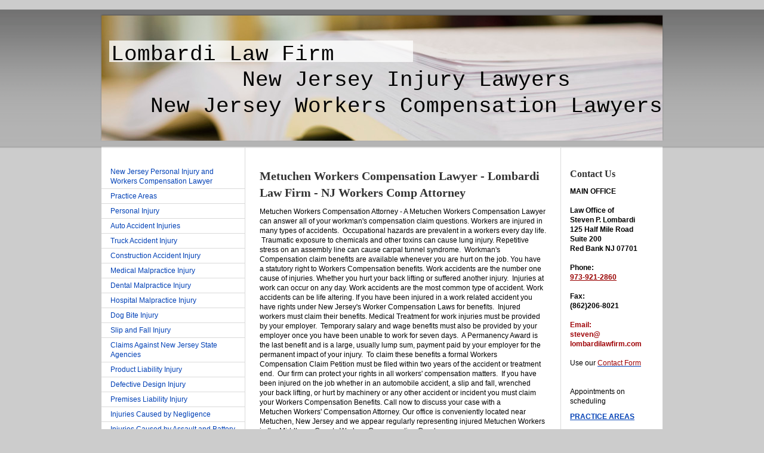

--- FILE ---
content_type: text/html; charset=UTF-8
request_url: https://www.lombardilawfirm.com/metuchen-workers-compensation-lawyer/
body_size: 10252
content:
<!DOCTYPE html>
<html lang="en"  ><head prefix="og: http://ogp.me/ns# fb: http://ogp.me/ns/fb# business: http://ogp.me/ns/business#">
    <meta http-equiv="Content-Type" content="text/html; charset=utf-8"/>
    <meta name="generator" content="IONOS MyWebsite"/>
        
    <link rel="dns-prefetch" href="//cdn.initial-website.com/"/>
    <link rel="dns-prefetch" href="//201.mod.mywebsite-editor.com"/>
    <link rel="dns-prefetch" href="https://201.sb.mywebsite-editor.com/"/>
    <link rel="shortcut icon" href="//cdn.initial-website.com/favicon.ico"/>
        <title>Metuchen Workers Compensation Lawyer - The Lombardi Law Firm - Workers Comp Attorneys</title>
    
    

<meta name="format-detection" content="telephone=no"/>
        <meta name="keywords" content="Metuchen Workers Compensation Lawyer, Metuchen workers compensation attorney, workman's compensation, worker's compensation, lawyer, attorney, work injury, injured at work, work accident, work death, herniated disc at work, burned at work, work fall, work slip, work accident, wage benefits, disability, long term disability"/>
            <meta name="description" content="Metuchen Workers Compensation Lawyer - Handling claims for all injured Metuchen New Jersey Workers -  NJ Workers Compensation Attorney"/>
            <meta name="robots" content="index,follow"/>
        <link href="https://www.lombardilawfirm.com/s/style/layout.css?1708038253" rel="stylesheet" type="text/css"/>
    <link href="https://www.lombardilawfirm.com/s/style/main.css?1708038253" rel="stylesheet" type="text/css"/>
    <link href="https://www.lombardilawfirm.com/s/style/font.css?1708038253" rel="stylesheet" type="text/css"/>
    <link href="//cdn.initial-website.com/app/cdn/min/group/web.css?1763478093678" rel="stylesheet" type="text/css"/>
<link href="//cdn.initial-website.com/app/cdn/min/moduleserver/css/en_US/common,shoppingbasket?1763478093678" rel="stylesheet" type="text/css"/>
    <link href="https://201.sb.mywebsite-editor.com/app/logstate2-css.php?site=703944678&amp;t=1769316787" rel="stylesheet" type="text/css"/>

<script type="text/javascript">
    /* <![CDATA[ */
var stagingMode = '';
    /* ]]> */
</script>
<script src="https://201.sb.mywebsite-editor.com/app/logstate-js.php?site=703944678&amp;t=1769316787"></script>

    <link href="https://www.lombardilawfirm.com/s/style/print.css?1763478093678" rel="stylesheet" media="print" type="text/css"/>
    <script type="text/javascript">
    /* <![CDATA[ */
    var systemurl = 'https://201.sb.mywebsite-editor.com/';
    var webPath = '/';
    var proxyName = '';
    var webServerName = 'www.lombardilawfirm.com';
    var sslServerUrl = 'https://www.lombardilawfirm.com';
    var nonSslServerUrl = 'http://www.lombardilawfirm.com';
    var webserverProtocol = 'http://';
    var nghScriptsUrlPrefix = '//201.mod.mywebsite-editor.com';
    var sessionNamespace = 'DIY_SB';
    var jimdoData = {
        cdnUrl:  '//cdn.initial-website.com/',
        messages: {
            lightBox: {
    image : 'Image',
    of: 'of'
}

        },
        isTrial: 0,
        pageId: 1345025724    };
    var script_basisID = "703944678";

    diy = window.diy || {};
    diy.web = diy.web || {};

        diy.web.jsBaseUrl = "//cdn.initial-website.com/s/build/";

    diy.context = diy.context || {};
    diy.context.type = diy.context.type || 'web';
    /* ]]> */
</script>

<script type="text/javascript" src="//cdn.initial-website.com/app/cdn/min/group/web.js?1763478093678" crossorigin="anonymous"></script><script type="text/javascript" src="//cdn.initial-website.com/s/build/web.bundle.js?1763478093678" crossorigin="anonymous"></script><script src="//cdn.initial-website.com/app/cdn/min/moduleserver/js/en_US/common,shoppingbasket?1763478093678"></script>
<script type="text/javascript" src="https://cdn.initial-website.com/proxy/apps/ahp78k/resource/dependencies/"></script><script type="text/javascript">
                    if (typeof require !== 'undefined') {
                        require.config({
                            waitSeconds : 10,
                            baseUrl : 'https://cdn.initial-website.com/proxy/apps/ahp78k/js/'
                        });
                    }
                </script><script type="text/javascript">if (window.jQuery) {window.jQuery_1and1 = window.jQuery;}</script>
<meta name="msvalidate.01" content="08A05D4551F3C664693D16467FEE9EF0"/>
<script type="text/javascript">if (window.jQuery_1and1) {window.jQuery = window.jQuery_1and1;}</script>
<script type="text/javascript" src="//cdn.initial-website.com/app/cdn/min/group/pfcsupport.js?1763478093678" crossorigin="anonymous"></script>    <meta property="og:type" content="business.business"/>
    <meta property="og:url" content="https://www.lombardilawfirm.com/metuchen-workers-compensation-lawyer/"/>
    <meta property="og:title" content="Metuchen Workers Compensation Lawyer - The Lombardi Law Firm - Workers Comp Attorneys"/>
            <meta property="og:description" content="Metuchen Workers Compensation Lawyer - Handling claims for all injured Metuchen New Jersey Workers -  NJ Workers Compensation Attorney"/>
                <meta property="og:image" content="https://www.lombardilawfirm.com/s/img/emotionheader.jpg"/>
        <meta property="business:contact_data:country_name" content="United States"/>
    
    
    
    
    
    
    
    
</head>


<body class="body diyBgActive  cc-pagemode-default diy-market-en_US" data-pageid="1345025724" id="page-1345025724">
    
    <div class="diyw">
        ﻿<div id="header" class="altcolor">
	<div id="emotionheader_wrapper">
		
<style type="text/css" media="all">
.diyw div#emotion-header {
        max-width: 940px;
        max-height: 210px;
                background: #eeeeee;
    }

.diyw div#emotion-header-title-bg {
    left: 0%;
    top: 20%;
    width: 54.15%;
    height: 17%;

    background-color: #ffffff;
    opacity: 0.78;
    filter: alpha(opacity = 78.24);
    }
.diyw img#emotion-header-logo {
    left: 1.00%;
    top: 0.00%;
    background: transparent;
                border: 1px solid #CCCCCC;
        padding: 0px;
                display: none;
    }

.diyw div#emotion-header strong#emotion-header-title {
    left: 5%;
    top: 20%;
    color: #000000;
        font: normal normal 36px/120% 'Courier New', Courier, monospace;
}

.diyw div#emotion-no-bg-container{
    max-height: 210px;
}

.diyw div#emotion-no-bg-container .emotion-no-bg-height {
    margin-top: 22.34%;
}
</style>
<div id="emotion-header" data-action="loadView" data-params="active" data-imagescount="3">
            <img src="https://www.lombardilawfirm.com/s/img/emotionheader.jpg?1395250243.940px.210px" id="emotion-header-img" alt="New Jersey Injury Attorney"/>
            
        <div id="ehSlideshowPlaceholder">
            <div id="ehSlideShow">
                <div class="slide-container">
                                        <div style="background-color: #eeeeee">
                            <img src="https://www.lombardilawfirm.com/s/img/emotionheader.jpg?1395250243.940px.210px" alt="New Jersey Injury Attorney"/>
                        </div>
                                    </div>
            </div>
        </div>


        <script type="text/javascript">
        //<![CDATA[
                diy.module.emotionHeader.slideShow.init({ slides: [{"url":"https:\/\/www.lombardilawfirm.com\/s\/img\/emotionheader.jpg?1395250243.940px.210px","image_alt":"New Jersey Injury Attorney","bgColor":"#eeeeee"},{"url":"https:\/\/www.lombardilawfirm.com\/s\/img\/emotionheader_1.jpg?1395250243.940px.210px","image_alt":"","bgColor":"#eeeeee"},{"url":"https:\/\/www.lombardilawfirm.com\/s\/img\/emotionheader_2.jpg?1395250243.940px.210px","image_alt":"","bgColor":"#eeeeee"}] });
        //]]>
        </script>

    
            
        
            
                  	<div id="emotion-header-title-bg"></div>
    
            <strong id="emotion-header-title" style="text-align: left">Lombardi Law Firm
          New Jersey Injury Lawyers 
   New Jersey Workers Compensation Lawyers</strong>
                    <div class="notranslate">
                <svg xmlns="http://www.w3.org/2000/svg" version="1.1" id="emotion-header-title-svg" viewBox="0 0 940 210" preserveAspectRatio="xMinYMin meet"><text style="font-family:'Courier New', Courier, monospace;font-size:36px;font-style:normal;font-weight:normal;fill:#000000;line-height:1.2em;"><tspan x="0" style="text-anchor: start" dy="0.95em">Lombardi Law Firm</tspan><tspan x="0" style="text-anchor: start" dy="1.2em">          New Jersey Injury Lawyers </tspan><tspan x="0" style="text-anchor: start" dy="1.2em">   New Jersey Workers Compensation Lawyers</tspan></text></svg>
            </div>
            
    
    <script type="text/javascript">
    //<![CDATA[
    (function ($) {
        function enableSvgTitle() {
                        var titleSvg = $('svg#emotion-header-title-svg'),
                titleHtml = $('#emotion-header-title'),
                emoWidthAbs = 940,
                emoHeightAbs = 210,
                offsetParent,
                titlePosition,
                svgBoxWidth,
                svgBoxHeight;

                        if (titleSvg.length && titleHtml.length) {
                offsetParent = titleHtml.offsetParent();
                titlePosition = titleHtml.position();
                svgBoxWidth = titleHtml.width();
                svgBoxHeight = titleHtml.height();

                                titleSvg.get(0).setAttribute('viewBox', '0 0 ' + svgBoxWidth + ' ' + svgBoxHeight);
                titleSvg.css({
                   left: Math.roundTo(100 * titlePosition.left / offsetParent.width(), 3) + '%',
                   top: Math.roundTo(100 * titlePosition.top / offsetParent.height(), 3) + '%',
                   width: Math.roundTo(100 * svgBoxWidth / emoWidthAbs, 3) + '%',
                   height: Math.roundTo(100 * svgBoxHeight / emoHeightAbs, 3) + '%'
                });

                titleHtml.css('visibility','hidden');
                titleSvg.css('visibility','visible');
            }
        }

        
            var posFunc = function($, overrideSize) {
                var elems = [], containerWidth, containerHeight;
                                    elems.push({
                        selector: '#emotion-header-title',
                        overrideSize: true,
                        horPos: 100,
                        vertPos: 50                    });
                    lastTitleWidth = $('#emotion-header-title').width();
                                                elems.push({
                    selector: '#emotion-header-title-bg',
                    horPos: 3,
                    vertPos: 24                });
                                
                containerWidth = parseInt('940');
                containerHeight = parseInt('210');

                for (var i = 0; i < elems.length; ++i) {
                    var el = elems[i],
                        $el = $(el.selector),
                        pos = {
                            left: el.horPos,
                            top: el.vertPos
                        };
                    if (!$el.length) continue;
                    var anchorPos = $el.anchorPosition();
                    anchorPos.$container = $('#emotion-header');

                    if (overrideSize === true || el.overrideSize === true) {
                        anchorPos.setContainerSize(containerWidth, containerHeight);
                    } else {
                        anchorPos.setContainerSize(null, null);
                    }

                    var pxPos = anchorPos.fromAnchorPosition(pos),
                        pcPos = anchorPos.toPercentPosition(pxPos);

                    var elPos = {};
                    if (!isNaN(parseFloat(pcPos.top)) && isFinite(pcPos.top)) {
                        elPos.top = pcPos.top + '%';
                    }
                    if (!isNaN(parseFloat(pcPos.left)) && isFinite(pcPos.left)) {
                        elPos.left = pcPos.left + '%';
                    }
                    $el.css(elPos);
                }

                // switch to svg title
                enableSvgTitle();
            };

                        var $emotionImg = jQuery('#emotion-header-img');
            if ($emotionImg.length > 0) {
                // first position the element based on stored size
                posFunc(jQuery, true);

                // trigger reposition using the real size when the element is loaded
                var ehLoadEvTriggered = false;
                $emotionImg.one('load', function(){
                    posFunc(jQuery);
                    ehLoadEvTriggered = true;
                                        diy.module.emotionHeader.slideShow.start();
                                    }).each(function() {
                                        if(this.complete || typeof this.complete === 'undefined') {
                        jQuery(this).load();
                    }
                });

                                noLoadTriggeredTimeoutId = setTimeout(function() {
                    if (!ehLoadEvTriggered) {
                        posFunc(jQuery);
                    }
                    window.clearTimeout(noLoadTriggeredTimeoutId)
                }, 5000);//after 5 seconds
            } else {
                jQuery(function(){
                    posFunc(jQuery);
                });
            }

                        if (jQuery.isBrowser && jQuery.isBrowser.ie8) {
                var longTitleRepositionCalls = 0;
                longTitleRepositionInterval = setInterval(function() {
                    if (lastTitleWidth > 0 && lastTitleWidth != jQuery('#emotion-header-title').width()) {
                        posFunc(jQuery);
                    }
                    longTitleRepositionCalls++;
                    // try this for 5 seconds
                    if (longTitleRepositionCalls === 5) {
                        window.clearInterval(longTitleRepositionInterval);
                    }
                }, 1000);//each 1 second
            }

            }(jQuery));
    //]]>
    </script>

    </div>

	</div>	
</div>
<div id="container">
	<div id="container_inner">
		<div id="container_innermost">
			<div id="wrapper">
				<div id="navigation">
					<div id="mainNavWrapper">
						<div class="webnavigation"><ul id="mainNav1" class="mainNav1"><li class="navTopItemGroup_1"><a data-page-id="1329552904" href="https://www.lombardilawfirm.com/" class="level_1"><span>New Jersey Personal Injury and Workers Compensation Lawyer</span></a></li><li class="navTopItemGroup_2"><a data-page-id="1329553204" href="https://www.lombardilawfirm.com/practice-areas/" class="level_1"><span>Practice Areas</span></a></li><li class="navTopItemGroup_3"><a data-page-id="1329553304" href="https://www.lombardilawfirm.com/personal-injury/" class="level_1"><span>Personal Injury</span></a></li><li class="navTopItemGroup_4"><a data-page-id="1331653704" href="https://www.lombardilawfirm.com/auto-accident-injuries/" class="level_1"><span>Auto Accident Injuries</span></a></li><li class="navTopItemGroup_5"><a data-page-id="1331653804" href="https://www.lombardilawfirm.com/truck-accident-injury/" class="level_1"><span>Truck Accident Injury</span></a></li><li class="navTopItemGroup_6"><a data-page-id="1331653904" href="https://www.lombardilawfirm.com/construction-accident-injury/" class="level_1"><span>Construction Accident Injury</span></a></li><li class="navTopItemGroup_7"><a data-page-id="1331654004" href="https://www.lombardilawfirm.com/medical-malpractice-injury/" class="level_1"><span>Medical Malpractice Injury</span></a></li><li class="navTopItemGroup_8"><a data-page-id="1331654104" href="https://www.lombardilawfirm.com/dental-malpractice-injury/" class="level_1"><span>Dental Malpractice Injury</span></a></li><li class="navTopItemGroup_9"><a data-page-id="1331654204" href="https://www.lombardilawfirm.com/hospital-malpractice-injury/" class="level_1"><span>Hospital Malpractice Injury</span></a></li><li class="navTopItemGroup_10"><a data-page-id="1331654304" href="https://www.lombardilawfirm.com/dog-bite-injury/" class="level_1"><span>Dog Bite Injury</span></a></li><li class="navTopItemGroup_11"><a data-page-id="1331654404" href="https://www.lombardilawfirm.com/slip-and-fall-injury/" class="level_1"><span>Slip and Fall Injury</span></a></li><li class="navTopItemGroup_12"><a data-page-id="1331654504" href="https://www.lombardilawfirm.com/claims-against-new-jersey-state-agencies/" class="level_1"><span>Claims Against New Jersey State Agencies</span></a></li><li class="navTopItemGroup_13"><a data-page-id="1331654604" href="https://www.lombardilawfirm.com/product-liability-injury/" class="level_1"><span>Product Liability Injury</span></a></li><li class="navTopItemGroup_14"><a data-page-id="1331654704" href="https://www.lombardilawfirm.com/defective-design-injury/" class="level_1"><span>Defective Design Injury</span></a></li><li class="navTopItemGroup_15"><a data-page-id="1331654804" href="https://www.lombardilawfirm.com/premises-liability-injury/" class="level_1"><span>Premises Liability Injury</span></a></li><li class="navTopItemGroup_16"><a data-page-id="1331654904" href="https://www.lombardilawfirm.com/injuries-caused-by-negligence/" class="level_1"><span>Injuries Caused by Negligence</span></a></li><li class="navTopItemGroup_17"><a data-page-id="1331655004" href="https://www.lombardilawfirm.com/injuries-caused-by-assault-and-battery/" class="level_1"><span>Injuries Caused by Assault and Battery</span></a></li><li class="navTopItemGroup_18"><a data-page-id="1329553404" href="https://www.lombardilawfirm.com/workers-compensation/" class="level_1"><span>Workers' Compensation</span></a></li><li class="navTopItemGroup_19"><a data-page-id="1345017933" href="https://www.lombardilawfirm.com/newark-workers-compensation-lawyer/" class="level_1"><span>Newark Workers Compensation Lawyer</span></a></li><li class="navTopItemGroup_20"><a data-page-id="1345017934" href="https://www.lombardilawfirm.com/irvington-workers-compensation-lawyer/" class="level_1"><span>Irvington Workers Compensation Lawyer</span></a></li><li class="navTopItemGroup_21"><a data-page-id="1345017935" href="https://www.lombardilawfirm.com/maplewood-workers-compensation-lawyer/" class="level_1"><span>Maplewood Workers Compensation Lawyer</span></a></li><li class="navTopItemGroup_22"><a data-page-id="1345017936" href="https://www.lombardilawfirm.com/south-orange-workers-compensation-lawyer/" class="level_1"><span>South Orange Workers Compensation Lawyer</span></a></li><li class="navTopItemGroup_23"><a data-page-id="1345017937" href="https://www.lombardilawfirm.com/orange-workers-compensation-lawyer/" class="level_1"><span>Orange Workers Compensation Lawyer</span></a></li><li class="navTopItemGroup_24"><a data-page-id="1345017938" href="https://www.lombardilawfirm.com/west-orange-workers-compensation-lawyer/" class="level_1"><span>West Orange Workers Compensation Lawyer</span></a></li><li class="navTopItemGroup_25"><a data-page-id="1345017939" href="https://www.lombardilawfirm.com/millburn-workers-compensation-lawyer/" class="level_1"><span>Millburn Workers Compensation Lawyer</span></a></li><li class="navTopItemGroup_26"><a data-page-id="1345017940" href="https://www.lombardilawfirm.com/livingston-workers-compensation-lawyer/" class="level_1"><span>Livingston Workers Compensation Lawyer</span></a></li><li class="navTopItemGroup_27"><a data-page-id="1345017941" href="https://www.lombardilawfirm.com/summit-workers-compensation-lawyer/" class="level_1"><span>Summit Workers Compensation Lawyer</span></a></li><li class="navTopItemGroup_28"><a data-page-id="1345017942" href="https://www.lombardilawfirm.com/chatham-workers-compensation-lawyer/" class="level_1"><span>Chatham Workers Compensation Lawyer</span></a></li><li class="navTopItemGroup_29"><a data-page-id="1345017943" href="https://www.lombardilawfirm.com/union-workers-compensation-lawyer/" class="level_1"><span>Union Workers Compensation Lawyer</span></a></li><li class="navTopItemGroup_30"><a data-page-id="1345017944" href="https://www.lombardilawfirm.com/springfield-workers-compensation-lawyer/" class="level_1"><span>Springfield Workers Compensation Lawyer</span></a></li><li class="navTopItemGroup_31"><a data-page-id="1345017945" href="https://www.lombardilawfirm.com/hillside-workers-compensation-lawyer/" class="level_1"><span>Hillside Workers Compensation Lawyer</span></a></li><li class="navTopItemGroup_32"><a data-page-id="1345017946" href="https://www.lombardilawfirm.com/elizabeth-workers-compensation-lawyer/" class="level_1"><span>Elizabeth Workers Compensation Lawyer</span></a></li><li class="navTopItemGroup_33"><a data-page-id="1345017947" href="https://www.lombardilawfirm.com/roselle-roselle-park-workers-compensation-lawyer/" class="level_1"><span>Roselle / Roselle Park Workers Compensation Lawyer</span></a></li><li class="navTopItemGroup_34"><a data-page-id="1345017948" href="https://www.lombardilawfirm.com/linden-workers-compensation-lawyer/" class="level_1"><span>Linden Workers Compensation Lawyer</span></a></li><li class="navTopItemGroup_35"><a data-page-id="1345017949" href="https://www.lombardilawfirm.com/cranford-workers-compensation-lawyer/" class="level_1"><span>Cranford Workers Compensation Lawyer</span></a></li><li class="navTopItemGroup_36"><a data-page-id="1345017950" href="https://www.lombardilawfirm.com/westfield-workers-compensation-lawyer/" class="level_1"><span>Westfield Workers Compensation Lawyer</span></a></li><li class="navTopItemGroup_37"><a data-page-id="1345017951" href="https://www.lombardilawfirm.com/winfield-park-workers-compensation-lawyer/" class="level_1"><span>Winfield Park Workers Compensation Lawyer</span></a></li><li class="navTopItemGroup_38"><a data-page-id="1345017952" href="https://www.lombardilawfirm.com/rahway-workers-compensation-lawyer/" class="level_1"><span>Rahway Workers Compensation Lawyer</span></a></li><li class="navTopItemGroup_39"><a data-page-id="1345017953" href="https://www.lombardilawfirm.com/edison-workers-compensation-lawyer/" class="level_1"><span>Edison Workers Compensation Lawyer</span></a></li><li class="navTopItemGroup_40"><a data-page-id="1345017954" href="https://www.lombardilawfirm.com/woodbridge-workers-compensation-lawyer/" class="level_1"><span>Woodbridge Workers Compensation Lawyer</span></a></li><li class="navTopItemGroup_41"><a data-page-id="1345020796" href="https://www.lombardilawfirm.com/kenilworth-workers-compensation-lawyer/" class="level_1"><span>Kenilworth Workers Compensation Lawyer</span></a></li><li class="navTopItemGroup_42"><a data-page-id="1345020797" href="https://www.lombardilawfirm.com/fanwood-workers-compensation-lawyer/" class="level_1"><span>Fanwood Workers Compensation Lawyer</span></a></li><li class="navTopItemGroup_43"><a data-page-id="1345020798" href="https://www.lombardilawfirm.com/garwood-workers-compensation-lawyer/" class="level_1"><span>Garwood Workers Compensation Lawyer</span></a></li><li class="navTopItemGroup_44"><a data-page-id="1345020799" href="https://www.lombardilawfirm.com/clark-workers-compensation-lawyer/" class="level_1"><span>Clark Workers Compensation Lawyer</span></a></li><li class="navTopItemGroup_45"><a data-page-id="1345020800" href="https://www.lombardilawfirm.com/hillside-workers-compensation-lawyer-1/" class="level_1"><span>Hillside Workers Compensation Lawyer</span></a></li><li class="navTopItemGroup_46"><a data-page-id="1345020801" href="https://www.lombardilawfirm.com/scotch-plains-workers-compensation-lawyer/" class="level_1"><span>Scotch Plains Workers Compensation Lawyer</span></a></li><li class="navTopItemGroup_47"><a data-page-id="1345020852" href="https://www.lombardilawfirm.com/plainfield-workers-compensation-lawyer/" class="level_1"><span>Plainfield Workers Compensation Lawyer</span></a></li><li class="navTopItemGroup_48"><a data-page-id="1345020853" href="https://www.lombardilawfirm.com/aberdeen-workers-compensation-lawyer/" class="level_1"><span>Aberdeen Workers Compensation Lawyer</span></a></li><li class="navTopItemGroup_49"><a data-page-id="1345020854" href="https://www.lombardilawfirm.com/cliffwoood-beach-workers-compensation-lawyer/" class="level_1"><span>Cliffwoood Beach Workers Compensation Lawyer</span></a></li><li class="navTopItemGroup_50"><a data-page-id="1345020855" href="https://www.lombardilawfirm.com/allenhurst-workers-compensation-lawyer/" class="level_1"><span>Allenhurst Workers Compensation LAwyer</span></a></li><li class="navTopItemGroup_51"><a data-page-id="1345020856" href="https://www.lombardilawfirm.com/allentown-workers-compensation-lawyer/" class="level_1"><span>Allentown Workers Compensation Lawyer</span></a></li><li class="navTopItemGroup_52"><a data-page-id="1345020857" href="https://www.lombardilawfirm.com/asbury-park-workers-compensation-lawyer/" class="level_1"><span>Asbury Park Workers Compensation Lawyer</span></a></li><li class="navTopItemGroup_53"><a data-page-id="1345020858" href="https://www.lombardilawfirm.com/atlantic-highlands-workers-compensation-lawyer/" class="level_1"><span>Atlantic Highlands Workers Compensation Lawyer</span></a></li><li class="navTopItemGroup_54"><a data-page-id="1345020859" href="https://www.lombardilawfirm.com/avon-by-the-sea-workers-compensation-lawyer/" class="level_1"><span>Avon By The Sea Workers Compensation Lawyer</span></a></li><li class="navTopItemGroup_55"><a data-page-id="1345020860" href="https://www.lombardilawfirm.com/belmar-workers-compensation-lawyer/" class="level_1"><span>Belmar Workers Compensation Lawyer</span></a></li><li class="navTopItemGroup_56"><a data-page-id="1345020861" href="https://www.lombardilawfirm.com/bradley-beach-workers-compensation-lawyer/" class="level_1"><span>Bradley Beach Workers Compensation Lawyer</span></a></li><li class="navTopItemGroup_57"><a data-page-id="1345020862" href="https://www.lombardilawfirm.com/brielle-workers-compensation-lawyer/" class="level_1"><span>Brielle Workers Compensation Lawyer</span></a></li><li class="navTopItemGroup_58"><a data-page-id="1345020863" href="https://www.lombardilawfirm.com/colts-neck-workers-compensation-lawyer/" class="level_1"><span>Colts Neck Workers Compensation Lawyer</span></a></li><li class="navTopItemGroup_59"><a data-page-id="1345020864" href="https://www.lombardilawfirm.com/deal-workers-compensation-lawyer/" class="level_1"><span>Deal Workers Compensation Lawyer</span></a></li><li class="navTopItemGroup_60"><a data-page-id="1345020865" href="https://www.lombardilawfirm.com/eatontown-workers-compensation-lawyer/" class="level_1"><span>Eatontown Workers Compensation Lawyer</span></a></li><li class="navTopItemGroup_61"><a data-page-id="1345020866" href="https://www.lombardilawfirm.com/englishtown-workers-compensation-lawyer/" class="level_1"><span>Englishtown Workers Compensation Lawyer</span></a></li><li class="navTopItemGroup_62"><a data-page-id="1345020867" href="https://www.lombardilawfirm.com/fair-haven-workers-compensation-lawyer/" class="level_1"><span>Fair Haven Workers Compensation Lawyer</span></a></li><li class="navTopItemGroup_63"><a data-page-id="1345020868" href="https://www.lombardilawfirm.com/farmingdale-workers-compensation-lawyer/" class="level_1"><span>Farmingdale Workers Compensation Lawyer</span></a></li><li class="navTopItemGroup_64"><a data-page-id="1345020869" href="https://www.lombardilawfirm.com/freehold-workers-compensation-lawyer/" class="level_1"><span>Freehold Workers Compensation Lawyer</span></a></li><li class="navTopItemGroup_65"><a data-page-id="1345020870" href="https://www.lombardilawfirm.com/hazlet-workers-compensation-lawyer/" class="level_1"><span>Hazlet Workers Compensation Lawyer</span></a></li><li class="navTopItemGroup_66"><a data-page-id="1345020871" href="https://www.lombardilawfirm.com/holmdel-workers-compensation-lawyer/" class="level_1"><span>Holmdel Workers Compensation Lawyer</span></a></li><li class="navTopItemGroup_67"><a data-page-id="1345020872" href="https://www.lombardilawfirm.com/highlands-workers-compensation-lawyer/" class="level_1"><span>Highlands Workers Compensation Lawyer</span></a></li><li class="navTopItemGroup_68"><a data-page-id="1345020873" href="https://www.lombardilawfirm.com/howell-workers-compensation-lawyer/" class="level_1"><span>Howell Workers Compensation Lawyer</span></a></li><li class="navTopItemGroup_69"><a data-page-id="1345021356" href="https://www.lombardilawfirm.com/keansburg-workers-compensation-lawyer/" class="level_1"><span>Keansburg Workers Compensation Lawyer</span></a></li><li class="navTopItemGroup_70"><a data-page-id="1345021357" href="https://www.lombardilawfirm.com/keyport-workers-compensation-lawyer/" class="level_1"><span>Keyport Workers Compensation Lawyer</span></a></li><li class="navTopItemGroup_71"><a data-page-id="1345021358" href="https://www.lombardilawfirm.com/little-silver-workers-compensation-lawyer/" class="level_1"><span>Little Silver Workers Compensation Lawyer</span></a></li><li class="navTopItemGroup_72"><a data-page-id="1345021359" href="https://www.lombardilawfirm.com/lake-como-workers-compensation-lawyer/" class="level_1"><span>Lake Como Workers Compensation Lawyer</span></a></li><li class="navTopItemGroup_73"><a data-page-id="1345021360" href="https://www.lombardilawfirm.com/long-branch-workers-compensation-lawyer/" class="level_1"><span>Long Branch Workers Compensation Lawyer</span></a></li><li class="navTopItemGroup_74"><a data-page-id="1345022097" href="https://www.lombardilawfirm.com/little-silver-workers-compensation-lawyer-1/" class="level_1"><span>Little Silver Workers Compensation Lawyer</span></a></li><li class="navTopItemGroup_75"><a data-page-id="1345022098" href="https://www.lombardilawfirm.com/loch-arbor-workers-compensation-lawyer/" class="level_1"><span>Loch Arbor Workers Compensation Lawyer</span></a></li><li class="navTopItemGroup_76"><a data-page-id="1345022099" href="https://www.lombardilawfirm.com/manasquan-workers-compensation-lawyer/" class="level_1"><span>Manasquan Workers Compensation Lawyer</span></a></li><li class="navTopItemGroup_77"><a data-page-id="1345022100" href="https://www.lombardilawfirm.com/marlboro-workers-compensation-lawyer/" class="level_1"><span>Marlboro Workers Compensation Lawyer</span></a></li><li class="navTopItemGroup_78"><a data-page-id="1345022101" href="https://www.lombardilawfirm.com/matawan-workers-compensation-lawyer/" class="level_1"><span>Matawan Workers Compensation Lawyer</span></a></li><li class="navTopItemGroup_79"><a data-page-id="1345022102" href="https://www.lombardilawfirm.com/middletown-workers-compensation-lawyer/" class="level_1"><span>Middletown Workers Compensation Lawyer</span></a></li><li class="navTopItemGroup_80"><a data-page-id="1345022103" href="https://www.lombardilawfirm.com/morganville-workers-compensation-lawyer/" class="level_1"><span>Morganville Workers Compensation Lawyer</span></a></li><li class="navTopItemGroup_81"><a data-page-id="1345022104" href="https://www.lombardilawfirm.com/belford-workers-compensation-lawyer/" class="level_1"><span>Belford Workers Compensation Lawyer</span></a></li><li class="navTopItemGroup_82"><a data-page-id="1345024191" href="https://www.lombardilawfirm.com/lincroft-workers-compensation-lawyer/" class="level_1"><span>Lincroft Workers Compensation Lawyer</span></a></li><li class="navTopItemGroup_83"><a data-page-id="1345024192" href="https://www.lombardilawfirm.com/port-monmouth-workers-compensation-lawyer/" class="level_1"><span>Port Monmouth Workers Compensation Lawyer</span></a></li><li class="navTopItemGroup_84"><a data-page-id="1345024193" href="https://www.lombardilawfirm.com/millstone-workers-compensation-lawyer/" class="level_1"><span>Millstone Workers Compensation Lawyer</span></a></li><li class="navTopItemGroup_85"><a data-page-id="1345024194" href="https://www.lombardilawfirm.com/monmouth-beach-workers-compensation-lawyer/" class="level_1"><span>Monmouth Beach Workers Compensation Lawyer</span></a></li><li class="navTopItemGroup_86"><a data-page-id="1345024195" href="https://www.lombardilawfirm.com/neptune-workers-compensation-lawyer/" class="level_1"><span>Neptune Workers Compensation Lawyer</span></a></li><li class="navTopItemGroup_87"><a data-page-id="1345024196" href="https://www.lombardilawfirm.com/ocean-grove-workers-compensation-lawyer/" class="level_1"><span>Ocean Grove Workers Compensation Lawyer</span></a></li><li class="navTopItemGroup_88"><a data-page-id="1345024197" href="https://www.lombardilawfirm.com/ocean-township-workers-compensation-lawyer/" class="level_1"><span>Ocean Township Workers Compensation Lawyer</span></a></li><li class="navTopItemGroup_89"><a data-page-id="1345024198" href="https://www.lombardilawfirm.com/oceanport-workers-compensation-lawyer/" class="level_1"><span>Oceanport Workers Compensation Lawyer</span></a></li><li class="navTopItemGroup_90"><a data-page-id="1345024199" href="https://www.lombardilawfirm.com/red-bank-workers-compensation-lawyer/" class="level_1"><span>Red Bank Workers Compensation Lawyer</span></a></li><li class="navTopItemGroup_91"><a data-page-id="1345024200" href="https://www.lombardilawfirm.com/rumson-workers-compensation-lawyer/" class="level_1"><span>Rumson Workers Compensation Lawyer</span></a></li><li class="navTopItemGroup_92"><a data-page-id="1345024721" href="https://www.lombardilawfirm.com/sea-bright-workers-compensation-lawyer/" class="level_1"><span>Sea Bright Workers Compensation Lawyer</span></a></li><li class="navTopItemGroup_93"><a data-page-id="1345024722" href="https://www.lombardilawfirm.com/sea-girt-workers-compensation-lawyer/" class="level_1"><span>Sea Girt Workers Compensation Lawyer</span></a></li><li class="navTopItemGroup_94"><a data-page-id="1345024723" href="https://www.lombardilawfirm.com/shrewsbury-workers-compensation-lawyer/" class="level_1"><span>Shrewsbury Workers Compensation Lawyer</span></a></li><li class="navTopItemGroup_95"><a data-page-id="1345024724" href="https://www.lombardilawfirm.com/spring-lake-workers-compensation-lawyer/" class="level_1"><span>Spring Lake Workers Compensation Lawyer</span></a></li><li class="navTopItemGroup_96"><a data-page-id="1345024725" href="https://www.lombardilawfirm.com/spring-lake-heights-workers-compensation-lawyer/" class="level_1"><span>Spring Lake Heights Workers Compensation Lawyer</span></a></li><li class="navTopItemGroup_97"><a data-page-id="1345024726" href="https://www.lombardilawfirm.com/tinton-falls-workers-compensation-lawyer/" class="level_1"><span>Tinton Falls Workers Compensation Lawyer</span></a></li><li class="navTopItemGroup_98"><a data-page-id="1345024727" href="https://www.lombardilawfirm.com/union-beach-workers-compensation-lawyer/" class="level_1"><span>Union Beach Workers Compensation Lawyer</span></a></li><li class="navTopItemGroup_99"><a data-page-id="1345024728" href="https://www.lombardilawfirm.com/upper-freehold-workers-compensation-lawyer/" class="level_1"><span>Upper Freehold Workers Compensation Lawyer</span></a></li><li class="navTopItemGroup_100"><a data-page-id="1345024729" href="https://www.lombardilawfirm.com/wall-township-workers-compensation-lawyer/" class="level_1"><span>Wall Township Workers Compensation Lawyer</span></a></li><li class="navTopItemGroup_101"><a data-page-id="1345024730" href="https://www.lombardilawfirm.com/west-belmar-workers-compensation-lawyer/" class="level_1"><span>West Belmar Workers Compensation Lawyer</span></a></li><li class="navTopItemGroup_102"><a data-page-id="1345024731" href="https://www.lombardilawfirm.com/west-long-branch-workers-compensation-lawyer/" class="level_1"><span>West Long Branch Workers Compensation Lawyer</span></a></li><li class="navTopItemGroup_103"><a data-page-id="1345024776" href="https://www.lombardilawfirm.com/belleville-worker-compensation-lawyer/" class="level_1"><span>Belleville Worker Compensation Lawyer</span></a></li><li class="navTopItemGroup_104"><a data-page-id="1345024777" href="https://www.lombardilawfirm.com/bloomfield-workers-compensation-lawyer/" class="level_1"><span>Bloomfield Workers Compensation Lawyer</span></a></li><li class="navTopItemGroup_105"><a data-page-id="1345024778" href="https://www.lombardilawfirm.com/brookdale-workers-compensation-lawyer/" class="level_1"><span>Brookdale Workers Compensation Lawyer</span></a></li><li class="navTopItemGroup_106"><a data-page-id="1345024779" href="https://www.lombardilawfirm.com/caldwell-workers-compensation-lawyer/" class="level_1"><span>Caldwell Workers Compensation Lawyer</span></a></li><li class="navTopItemGroup_107"><a data-page-id="1345024780" href="https://www.lombardilawfirm.com/north-caldwell-workers-compensation-lawyer/" class="level_1"><span>North Caldwell Workers Compensation Lawyer</span></a></li><li class="navTopItemGroup_108"><a data-page-id="1345024781" href="https://www.lombardilawfirm.com/west-caldwell-workers-compensation-lawyer/" class="level_1"><span>West Caldwell Workers Compensation Lawyer</span></a></li><li class="navTopItemGroup_109"><a data-page-id="1345024782" href="https://www.lombardilawfirm.com/nutley-workers-compensation-lawyer/" class="level_1"><span>Nutley Workers Compensation Lawyer</span></a></li><li class="navTopItemGroup_110"><a data-page-id="1345024783" href="https://www.lombardilawfirm.com/roseland-workers-compensation-lawyer/" class="level_1"><span>Roseland Workers Compensation Lawyer</span></a></li><li class="navTopItemGroup_111"><a data-page-id="1345024784" href="https://www.lombardilawfirm.com/verona-workers-compensation-lawyer/" class="level_1"><span>Verona Workers Compensation Lawyer</span></a></li><li class="navTopItemGroup_112"><a data-page-id="1345024785" href="https://www.lombardilawfirm.com/essex-fells-workers-compensation-lawyer/" class="level_1"><span>Essex Fells Workers Compensation Lawyer</span></a></li><li class="navTopItemGroup_113"><a data-page-id="1345024786" href="https://www.lombardilawfirm.com/cedar-grove-workers-compensation-lawyer/" class="level_1"><span>Cedar Grove Workers Compensation Lawyer</span></a></li><li class="navTopItemGroup_114"><a data-page-id="1345024787" href="https://www.lombardilawfirm.com/fairfield-workers-compensation-lawyer/" class="level_1"><span>Fairfield Workers Compensation Lawyer</span></a></li><li class="navTopItemGroup_115"><a data-page-id="1345024788" href="https://www.lombardilawfirm.com/glen-ridge-workers-compensation-lawyer/" class="level_1"><span>Glen Ridge Workers Compensation Lawyer</span></a></li><li class="navTopItemGroup_116"><a data-page-id="1345024789" href="https://www.lombardilawfirm.com/montclair-workers-compensation-lawyer/" class="level_1"><span>Montclair Workers Compensation Lawyer</span></a></li><li class="navTopItemGroup_117"><a data-page-id="1345024790" href="https://www.lombardilawfirm.com/upper-montclair-workers-compensation-lawyer/" class="level_1"><span>Upper Montclair Workers Compensation Lawyer</span></a></li><li class="navTopItemGroup_118"><a data-page-id="1345025112" href="https://www.lombardilawfirm.com/bayonne-workers-compensation-lawyer/" class="level_1"><span>Bayonne Workers Compensation Lawyer</span></a></li><li class="navTopItemGroup_119"><a data-page-id="1345025113" href="https://www.lombardilawfirm.com/jersey-city-workers-compensation-lawyer/" class="level_1"><span>Jersey City Workers Compensation Lawyer</span></a></li><li class="navTopItemGroup_120"><a data-page-id="1345025114" href="https://www.lombardilawfirm.com/hoboken-workers-compensation-lawyer/" class="level_1"><span>Hoboken Workers Compensation Lawyer</span></a></li><li class="navTopItemGroup_121"><a data-page-id="1345025115" href="https://www.lombardilawfirm.com/weehawken-workers-compensation-lawyer/" class="level_1"><span>Weehawken Workers Compensation Lawyer</span></a></li><li class="navTopItemGroup_122"><a data-page-id="1345025116" href="https://www.lombardilawfirm.com/north-bergen-workers-compensation-lawyer/" class="level_1"><span>North Bergen Workers Compensation Lawyer</span></a></li><li class="navTopItemGroup_123"><a data-page-id="1345025117" href="https://www.lombardilawfirm.com/guttenberg-workers-compensation-lawyer/" class="level_1"><span>Guttenberg Workers Compensation Lawyer</span></a></li><li class="navTopItemGroup_124"><a data-page-id="1345025118" href="https://www.lombardilawfirm.com/east-newark-workers-compensation-lawyer/" class="level_1"><span>East Newark Workers Compensation Lawyer</span></a></li><li class="navTopItemGroup_125"><a data-page-id="1345025119" href="https://www.lombardilawfirm.com/secaucus-workers-compensation-lawyer/" class="level_1"><span>Secaucus Workers Compensation Lawyer</span></a></li><li class="navTopItemGroup_126"><a data-page-id="1345025120" href="https://www.lombardilawfirm.com/union-city-workers-compensation-lawyer/" class="level_1"><span>Union City Workers Compensation Lawyer</span></a></li><li class="navTopItemGroup_127"><a data-page-id="1345025121" href="https://www.lombardilawfirm.com/west-new-york-workers-compensation-lawyer/" class="level_1"><span>West New York Workers Compensation Lawyer</span></a></li><li class="navTopItemGroup_128"><a data-page-id="1345025122" href="https://www.lombardilawfirm.com/kearny-workers-compensation-lawyer/" class="level_1"><span>Kearny Workers Compensation Lawyer</span></a></li><li class="navTopItemGroup_129"><a data-page-id="1345025123" href="https://www.lombardilawfirm.com/harrison-workers-compensation-lawyer/" class="level_1"><span>Harrison Workers Compensation Lawyer</span></a></li><li class="navTopItemGroup_130"><a data-page-id="1345025684" href="https://www.lombardilawfirm.com/carteret-workers-compensation-lawyer/" class="level_1"><span>Carteret Workers Compensation Lawyer</span></a></li><li class="navTopItemGroup_131"><a data-page-id="1345025685" href="https://www.lombardilawfirm.com/cranbury-workers-compensation-lawyer/" class="level_1"><span>Cranbury Workers Compensation Lawyer</span></a></li><li class="navTopItemGroup_132"><a data-page-id="1345025686" href="https://www.lombardilawfirm.com/dunellen-workers-compensation-lawyer/" class="level_1"><span>Dunellen Workers Compensation Lawyer</span></a></li><li class="navTopItemGroup_133"><a data-page-id="1345025687" href="https://www.lombardilawfirm.com/east-brunswick-workers-compensation-lawyer/" class="level_1"><span>East Brunswick Workers Compensation Lawyer</span></a></li><li class="navTopItemGroup_134"><a data-page-id="1345025688" href="https://www.lombardilawfirm.com/north-brunswick-workers-compensation-lawyer/" class="level_1"><span>North Brunswick Workers Compensation Lawyer</span></a></li><li class="navTopItemGroup_135"><a data-page-id="1345025689" href="https://www.lombardilawfirm.com/south-brunswick-workers-compensation-lawyer/" class="level_1"><span>South Brunswick Workers Compensation Lawyer</span></a></li><li class="navTopItemGroup_136"><a data-page-id="1345025690" href="https://www.lombardilawfirm.com/new-brunswick-workers-compensation-lawyer/" class="level_1"><span>New Brunswick Workers Compensation Lawyer</span></a></li><li class="navTopItemGroup_137"><a data-page-id="1345025691" href="https://www.lombardilawfirm.com/helmetta-workers-compensation-lawyer/" class="level_1"><span>Helmetta Workers Compensation Lawyer</span></a></li><li class="navTopItemGroup_138"><a data-page-id="1345025692" href="https://www.lombardilawfirm.com/highland-park-workers-compensation-lawyer/" class="level_1"><span>Highland Park Workers Compensation Lawyer</span></a></li><li class="navTopItemGroup_139"><a data-page-id="1345025693" href="https://www.lombardilawfirm.com/jamesburg-workers-compensation-lawyer/" class="level_1"><span>Jamesburg Workers Compensation Lawyer</span></a></li><li class="navTopItemGroup_140"><a data-page-id="1345025724" href="https://www.lombardilawfirm.com/metuchen-workers-compensation-lawyer/" class="current level_1"><span>Metuchen Workers Compensation Lawyer</span></a></li><li class="navTopItemGroup_141"><a data-page-id="1345025725" href="https://www.lombardilawfirm.com/middlesex-workers-compensation-lawyer/" class="level_1"><span>Middlesex Workers Compensation Lawyer</span></a></li><li class="navTopItemGroup_142"><a data-page-id="1345025726" href="https://www.lombardilawfirm.com/milltown-workers-compensation-lawyer/" class="level_1"><span>Milltown Workers Compensation Lawyer</span></a></li><li class="navTopItemGroup_143"><a data-page-id="1345025727" href="https://www.lombardilawfirm.com/monroe-workers-compensation-lawyer/" class="level_1"><span>Monroe Workers Compensation Lawyer</span></a></li><li class="navTopItemGroup_144"><a data-page-id="1345025728" href="https://www.lombardilawfirm.com/old-bridge-workers-compensation-lawyer/" class="level_1"><span>Old Bridge Workers Compensation Lawyer</span></a></li><li class="navTopItemGroup_145"><a data-page-id="1345025729" href="https://www.lombardilawfirm.com/perth-amboy-workers-compensation-lawyer/" class="level_1"><span>Perth Amboy Workers Compensation Lawyer</span></a></li><li class="navTopItemGroup_146"><a data-page-id="1345025730" href="https://www.lombardilawfirm.com/piscataway-workers-compensation-lawyer/" class="level_1"><span>Piscataway Workers Compensation Lawyer</span></a></li><li class="navTopItemGroup_147"><a data-page-id="1345025731" href="https://www.lombardilawfirm.com/plainsboro-workers-compensation-lawyer/" class="level_1"><span>Plainsboro Workers Compensation Lawyer</span></a></li><li class="navTopItemGroup_148"><a data-page-id="1345025732" href="https://www.lombardilawfirm.com/sayreville-workers-compensation-lawyer/" class="level_1"><span>Sayreville Workers Compensation Lawyer</span></a></li><li class="navTopItemGroup_149"><a data-page-id="1345025733" href="https://www.lombardilawfirm.com/south-amboy-workers-compensation-lawyer/" class="level_1"><span>South Amboy Workers Compensation Lawyer</span></a></li><li class="navTopItemGroup_150"><a data-page-id="1345025734" href="https://www.lombardilawfirm.com/south-plainfield-workers-compensation-lawyer/" class="level_1"><span>South Plainfield Workers Compensation Lawyer</span></a></li><li class="navTopItemGroup_151"><a data-page-id="1345025735" href="https://www.lombardilawfirm.com/south-river-workers-compensation-lawyer/" class="level_1"><span>South River Workers Compensation Lawyer</span></a></li><li class="navTopItemGroup_152"><a data-page-id="1345025736" href="https://www.lombardilawfirm.com/spotswood-workers-compensation-lawyer/" class="level_1"><span>Spotswood Workers Compensation Lawyer</span></a></li><li class="navTopItemGroup_153"><a data-page-id="1331551404" href="https://www.lombardilawfirm.com/permanency-benefits-under-workers-compensation/" class="level_1"><span>Permanency Benefits under Workers' Compensation</span></a></li><li class="navTopItemGroup_154"><a data-page-id="1345055020" href="https://www.lombardilawfirm.com/police-officer-corrections-officer-workers-compensation/" class="level_1"><span>Police Officer / Corrections Officer Workers Compensation</span></a></li><li class="navTopItemGroup_155"><a data-page-id="1331551504" href="https://www.lombardilawfirm.com/temporary-disability-wage-benefits/" class="level_1"><span>Temporary Disability Wage Benefits</span></a></li><li class="navTopItemGroup_156"><a data-page-id="1331551604" href="https://www.lombardilawfirm.com/medical-benefits/" class="level_1"><span>Medical Benefits</span></a></li><li class="navTopItemGroup_157"><a data-page-id="1329725604" href="https://www.lombardilawfirm.com/general-class-action-litigation/" class="level_1"><span>General / Class Action Litigation</span></a></li><li class="navTopItemGroup_158"><a data-page-id="1329725704" href="https://www.lombardilawfirm.com/pip-arbitrations/" class="level_1"><span>PIP Arbitrations</span></a></li><li class="navTopItemGroup_159"><a data-page-id="1329725804" href="https://www.lombardilawfirm.com/real-estate-law/" class="level_1"><span>Real Estate Law</span></a></li><li class="navTopItemGroup_160"><a data-page-id="1329725904" href="https://www.lombardilawfirm.com/bankruptcy/" class="level_1"><span>Bankruptcy</span></a></li><li class="navTopItemGroup_161"><a data-page-id="1329726004" href="https://www.lombardilawfirm.com/municipal-court/" class="level_1"><span>Municipal Court</span></a></li><li class="navTopItemGroup_162"><a data-page-id="1329726304" href="https://www.lombardilawfirm.com/business-formation/" class="level_1"><span>Business Formation</span></a></li><li class="navTopItemGroup_163"><a data-page-id="1329726404" href="https://www.lombardilawfirm.com/business-purchases-sales/" class="level_1"><span>Business Purchases / Sales</span></a></li><li class="navTopItemGroup_164"><a data-page-id="1329553104" href="https://www.lombardilawfirm.com/attorneys/" class="level_1"><span>Attorneys</span></a></li><li class="navTopItemGroup_165"><a data-page-id="1329553004" href="https://www.lombardilawfirm.com/about-us/" class="level_1"><span>About Us</span></a></li><li class="navTopItemGroup_166"><a data-page-id="1344995635" href="https://www.lombardilawfirm.com/blog-spot/" class="level_1"><span>Blog Spot</span></a></li><li class="navTopItemGroup_167"><a data-page-id="1329553504" href="https://www.lombardilawfirm.com/news/" class="level_1"><span>News</span></a></li><li class="navTopItemGroup_168"><a data-page-id="1329553604" href="https://www.lombardilawfirm.com/resources/" class="level_1"><span>Resources</span></a></li><li class="navTopItemGroup_169"><a data-page-id="1329553704" href="https://www.lombardilawfirm.com/contact-us/" class="level_1"><span>Contact Us</span></a></li><li class="navTopItemGroup_170"><a data-page-id="1331581404" href="https://www.lombardilawfirm.com/comment-about-our-service/" class="level_1"><span>Comment About our Service</span></a></li><li class="navTopItemGroup_171"><a data-page-id="1329553804" href="https://www.lombardilawfirm.com/how-to-find-us/" class="level_1"><span>How To Find Us</span></a></li></ul></div>
					</div>
				</div>
				<div id="content">
					<div id="mainContent">
						<div class="gutter">
							
        <div id="content_area">
        	<div id="content_start"></div>
        	
        
        <div id="matrix_1465676918" class="sortable-matrix" data-matrixId="1465676918"><div class="n module-type-header diyfeLiveArea "> <h1><span class="diyfeDecoration">Metuchen Workers Compensation Lawyer - Lombardi Law Firm - NJ Workers Comp Attorney</span></h1> </div><div class="n module-type-text diyfeLiveArea "> <p>Metuchen Workers Compensation Attorney - A Metuchen Workers Compensation Lawyer can answer all of your workman's compensation claim questions. Workers are injured in many types of accidents.
 Occupational hazards are prevalent in a workers every day life.  Traumatic exposure to chemicals and other toxins can cause lung injury. Repetitive stress on an assembly line can cause
carpal tunnel syndrome.  Workman's Compensation claim benefits are available whenever you are hurt on the job. You have a statutory right to Workers Compensation benefits. Work accidents are the
number one cause of injuries. Whether you hurt your back lifting or suffered another injury.  Injuries at work can occur on any day. Work accidents are the most common type of accident. Work
accidents can be life altering. If you have been injured in a work related accident you have rights under New Jersey's Worker Compensation Laws for benefits.  Injured workers must claim their
benefits. Medical Treatment for work injuries must be provided by your employer.  Temporary salary and wage benefits must also be provided by your employer once you have been unable to work
for seven days.  A Permanency Award is the last benefit and is a large, usually lump sum, payment paid by your employer for the permanent impact of your injury.  To claim these benefits a
formal Workers Compensation Claim Petition must be filed within two years of the accident or treatment end.  Our firm can protect your rights in all workers' compensation matters.  If you
have been injured on the job whether in an automobile accident, a slip and fall, wrenched your back lifting, or hurt by machinery or any other accident or incident you must claim your Workers
Compensation Benefits. Call now to discuss your case with a Metuchen Workers' Compensation Attorney. Our office is conveniently located near Metuchen, New Jersey and we appear regularly
representing injured Metuchen Workers in the Middlesex County Workers Compensation Court. </p>
<p> </p>
<p style="text-align: center; line-height: 16.79px; font-family: Verdana, Arial, Helvetica, sans-serif; font-size: 12px; font-stretch: normal;"><strong>Call today</strong></p>
<p> </p>
<p style="text-align: center; line-height: 16.79px; font-family: Verdana, Arial, Helvetica, sans-serif; font-size: 12px; font-stretch: normal;"><strong>Steven P. Lombardi, Esq</strong> </p>
<p> </p>
<p style="text-align: center; line-height: 16.79px; font-family: Verdana, Arial, Helvetica, sans-serif; font-size: 12px; font-stretch: normal;"><strong><strong style="color: rgb(102, 102, 102); font-family: Verdana, Geneva, sans-serif;"><a href="tel:973-921-2860" style="color: rgb(153, 0, 0);" target="_blank">973-921-2860</a></strong></strong></p> </div></div>
        
        
        </div>
						</div>			
					</div>
					<div id="subContent">
						<div id="matrix_1449435404" class="sortable-matrix" data-matrixId="1449435404"><div class="n module-type-header diyfeLiveArea "> <h2><span class="diyfeDecoration">Contact Us</span></h2> </div><div class="n module-type-text diyfeLiveArea "> <p><strong>MAIN OFFICE</strong></p>
<p> </p>
<p><strong>Law Office of</strong></p>
<p><strong>Steven P. Lombardi</strong></p>
<p><b>125 Half Mile Road</b></p>
<p><b>Suite 200</b></p>
<p><b>Red Bank NJ 07701</b></p>
<p> </p>
<p><strong>Phone:</strong></p>
<p><strong style="text-align: center; color: rgb(102, 102, 102); font-family: Verdana, Geneva, sans-serif;"><a href="tel:973-921-2860" style="color: rgb(153, 0, 0);">973-921-2860</a></strong></p>
<p> </p>
<p><strong>Fax:</strong></p>
<p><strong>(862)206-8021</strong></p>
<p> </p>
<p><strong><span style="color: rgb(159, 4, 8);">Email:</span></strong></p>
<p><strong><span style="color: rgb(159, 4, 8);">steven@</span></strong></p>
<p><strong><span style="color: rgb(159, 4, 8);">lombardilawfirm.com</span></strong></p>
<p> </p>
<p>Use our <span style="color: rgb(159, 4, 8);"><a href="https://www.lombardilawfirm.com/contact-us/"><span style="color: rgb(159, 4, 8);">Contact Form</span></a></span></p>
<p> </p>
<p> </p>
<p><span style="color: rgb(0, 0, 0);">Appointments on scheduling</span></p> </div><div class="n module-type-text diyfeLiveArea "> <p><span style="color: #333333;"><strong><a href="https://www.lombardilawfirm.com/practice-areas/">PRACTICE AREAS</a></strong></span></p>
<p> </p>
<p><span style="color: #051972;"><a href="https://www.lombardilawfirm.com/personal-injury/"><span style="color: #051972;">Personal Injury</span></a></span></p>
<p><span style="color: #051972;"><br/></span></p>
<p><span style="color: #051972;"><a href="https://www.lombardilawfirm.com/workers-compensation/"><span style="color: #051972;">Workers' Compensation</span></a></span></p>
<p><span style="color: #051972;"><br/></span></p>
<p><span style="color: #051972;"><a href="https://www.lombardilawfirm.com/general-class-action-litigation/"><span style="color: #051972;">General and Class Action Litigation </span></a></span></p>
<p><span style="color: #051972;"><br/></span></p>
<p><span style="color: #051972;"><a href="https://www.lombardilawfirm.com/pip-arbitrations/"><span style="color: #051972;">PIP Arbitrations</span></a></span></p>
<p><span style="color: #051972;"><br/></span></p>
<p><span style="color: #051972;"><a href="https://www.lombardilawfirm.com/real-estate-law/"><span style="color: #051972;">Real Estate</span></a></span></p>
<p><span style="color: #051972;"><br/></span></p>
<p><span style="color: #051972;"><a href="https://www.lombardilawfirm.com/bankruptcy/"><span style="color: #051972;">Bankruptcy</span></a></span></p>
<p><span style="color: #051972;"><br/></span></p>
<p><span style="color: #051972;"><a href="https://www.lombardilawfirm.com/municipal-court/"><span style="color: #051972;">Municipal Court</span></a></span></p>
<p><span style="color: #051972;"><br/></span></p>
<p><span style="color: #051972;"><a href="https://www.lombardilawfirm.com/business-formation/"><span style="color: #051972;">Business Formation</span></a></span></p>
<p><span style="color: #051972;"><br/></span></p>
<p><span style="color: #051972;"><a href="https://www.lombardilawfirm.com/business-purchases-sales/"><span style="color: #051972;">Business Purchases / Sales</span></a></span></p>
<p> </p>
<p><strong><br/></strong></p> </div><div class="n module-type-hr diyfeLiveArea "> <div style="padding: 0px 0px">
    <div class="hr"></div>
</div>
 </div></div>
					</div>
				</div>
				<div class="c"></div>
			</div>
		</div>
	</div>
</div>
<div id="footer">
	<div class="gutter">
		<div id="contentfooter">
    <div class="leftrow">
                        <a rel="nofollow" href="javascript:window.print();">
                    <img class="inline" height="14" width="18" src="//cdn.initial-website.com/s/img/cc/printer.gif" alt=""/>
                    Print                </a> <span class="footer-separator">|</span>
                <a href="https://www.lombardilawfirm.com/sitemap/">Sitemap</a>
                        <br/> © Law Office of Steven P. Lombardi
            </div>
    <script type="text/javascript">
        window.diy.ux.Captcha.locales = {
            generateNewCode: 'Generate new code',
            enterCode: 'Please enter the code'
        };
        window.diy.ux.Cap2.locales = {
            generateNewCode: 'Generate new code',
            enterCode: 'Please enter the code'
        };
    </script>
    <div class="rightrow">
                    <span class="loggedout">
                <a rel="nofollow" id="login" href="https://login.1and1-editor.com/703944678/www.lombardilawfirm.com/us?pageId=1345025724">
                    Login                </a>
            </span>
                <p><a class="diyw switchViewWeb" href="javascript:switchView('desktop');">Web View</a><a class="diyw switchViewMobile" href="javascript:switchView('mobile');">Mobile View</a></p>
                <span class="loggedin">
            <a rel="nofollow" id="logout" href="https://201.sb.mywebsite-editor.com/app/cms/logout.php">Logout</a> <span class="footer-separator">|</span>
            <a rel="nofollow" id="edit" href="https://201.sb.mywebsite-editor.com/app/703944678/1345025724/">Edit page</a>
        </span>
    </div>
</div>
            <div id="loginbox" class="hidden">
                <script type="text/javascript">
                    /* <![CDATA[ */
                    function forgotpw_popup() {
                        var url = 'https://password.1and1.com/xml/request/RequestStart';
                        fenster = window.open(url, "fenster1", "width=600,height=400,status=yes,scrollbars=yes,resizable=yes");
                        // IE8 doesn't return the window reference instantly or at all.
                        // It may appear the call failed and fenster is null
                        if (fenster && fenster.focus) {
                            fenster.focus();
                        }
                    }
                    /* ]]> */
                </script>
                                <img class="logo" src="//cdn.initial-website.com/s/img/logo.gif" alt="IONOS" title="IONOS"/>

                <div id="loginboxOuter"></div>
            </div>
        

		<div class="c"></div>
	</div>
</div>    </div>

    
    </body>


<!-- rendered at Tue, 30 Dec 2025 12:27:28 -0500 -->
</html>


--- FILE ---
content_type: text/css
request_url: https://www.lombardilawfirm.com/s/style/layout.css?1708038253
body_size: 1108
content:

body 
{
	margin:0;
	padding:0 0 80px;
}

.diyw .altcolor {
	background:#b3b3b3;
}
.diyw div#header {
	background-image:url(https://www.lombardilawfirm.com/s/img/1004-header_gradient.png);
	background-repeat:repeat-x;
	height:223px;
	padding-top:7px;
}
* html .diyw div#header {
	background-image:none;
	filter:progid:DXImageTransform.Microsoft.AlphaImageLoader(src="https://www.lombardilawfirm.com/s/img/1004-header_gradient.png", enabled='true', sizingMethod='scale');
}
.diyw div#emotionheader_wrapper {
	background:transparent url(https://www.lombardilawfirm.com/s/img/1004-emotionheader_bg.png) no-repeat 50% 0;
	height:210px;
	margin:0 auto;
	padding:3px 2px 1px;
	width:940px;
}
* html .diyw div#emotionheader_wrapper {
	background-image:none;
	filter:progid:DXImageTransform.Microsoft.AlphaImageLoader(src="https://www.lombardilawfirm.com/s/img/1004-emotionheader_bg.png", enabled='true', sizingMethod='scale');
}
.diyw div#emotionheader {
	height:210px;
}
.diyw div#container {
	background:url(https://www.lombardilawfirm.com/s/img/1004-container_bg.png) repeat-x;
}
.diyw div#container_inner {
	background:#fff url(https://www.lombardilawfirm.com/s/img/1004-container_bg.png) repeat-x;
	margin:0 auto;
	width:940px;
}
.diyw div#container_innermost {
	background:url(https://www.lombardilawfirm.com/s/img/1004-container_inner_bg.gif) repeat-y 240px 0;
}
* html .diyw div#container, * html .diyw div#container_inner {
	background-image:none;
}
.diyw div#navigation {
	float:left;
	padding:30px 0;
	width:240px;
}
.diyw ul.mainNav1 {
	list-style:none;
	margin:0;
	padding:0;
}
.diyw ul.mainNav1 li {
	width:240px;
}
.diyw ul.mainNav1 li a {
	border-bottom:1px solid #dadada;
	display:block;
	padding:4px 15px;
	text-decoration:none;
	width:210px;
}
.diyw ul.mainNav1 li a:hover, .diyw ul.mainNav1 li a.current {
	background:#b3b3b3 url(https://www.lombardilawfirm.com/s/img/1004-mainNav_current.png) repeat-x;
}
* html .diyw ul.mainNav1 li a:hover, * html .diyw ul.mainNav1 li a.current {
	background-image:none;
	filter:progid:DXImageTransform.Microsoft.AlphaImageLoader(src="https://www.lombardilawfirm.com/s/img/1004-mainNav_current.png", enabled='true', sizingMethod='scale');
}
.diyw ul.mainNav2 {
	list-style:none;
	margin:0;
	padding:0;
}
.diyw ul.mainNav2 li a {
	padding:4px 15px 4px 35px;
	width:190px;
}
.diyw ul.mainNav3 {
	list-style:none;
	margin:0;
	padding:0;
}
.diyw ul.mainNav3 li a {
	padding:4px 15px 4px 55px;
	width:170px;
}
.diyw div#content {
	float:right;
	width:700px;
}
.diyw div#mainContent {
	float:left;
	padding:30px 20px 100px 20px;
	width:490px;
}
.diyw div#subContent {
	float:right;
	padding:30px 10px;
	width:150px;
}
.diyw div#footer {
	background-color:#fff;
	border-top:1px solid #dadada;
	clear:both;
	margin:0 auto;
	width:940px;
}
.diyw div#footer div.gutter {
	padding:10px 190px 10px 260px;
}
.diyw div#contentfooter div.leftrow {
	float:left;
	text-align:left;
	width:55%;
}
.diyw div#contentfooter div.rightrow {
	float:right;
	text-align:right;
	width:42%;
}
.diyw .c {
	clear:both;
}

body .diyw
{
	color:#666666;
	font:normal 11px/140% Verdana, Arial, Helvetica, sans-serif;
}
 .diyw p, .diyw table, .diyw td {
	color:#666666;
	font:normal 11px/140% Verdana, Arial, Helvetica, sans-serif;
}
.diyw h1 {
	color:#000000;
	font:bold 14px/140% Verdana, Arial, Helvetica, sans-serif;
}
.diyw h2 {
	color:#666666;
	font:bold 12px/140% Verdana, Arial, Helvetica, sans-serif;
}
.diyw a.trackbackUrl, 
.diyw a.trackbackUrl:link,
.diyw a.trackbackUrl:visited,
.diyw a.trackbackUrl:hover,
.diyw a.trackbackUrl:active {
	background:#EEEEEE none repeat scroll 0% 0%;
	border:1px solid black;
	color:#333333;
	padding:2px;
	text-decoration:none;
}
.diyw a:link,
.diyw a:visited {
	color:#DB2F2C;
	text-decoration:underline;
}
.diyw a:active, 
.diyw a:hover {
	color:#DB2F2C;
	text-decoration:none;
}
.diyw div.hr {
	border-bottom-style:dotted;
	border-bottom-width:1px;
	border-color:#CCCCCC;
	height:1px;
}
.diyw .altcolor,
.diyw .altcolor p {
	color:#000000;
}
.diyw .altcolor h1 {
	color:#000000;
}
.diyw .altcolor h2 {
	color:#000000;
}
.diyw .altcolor a:link,
.diyw .altcolor a:visited {
	color:#000000;
}
.diyw .altcolor a:active, 
.diyw .altcolor a:hover {
	color:#000000;
}
.diyw .altcolor div.hr {
	border-color:#000000;
}